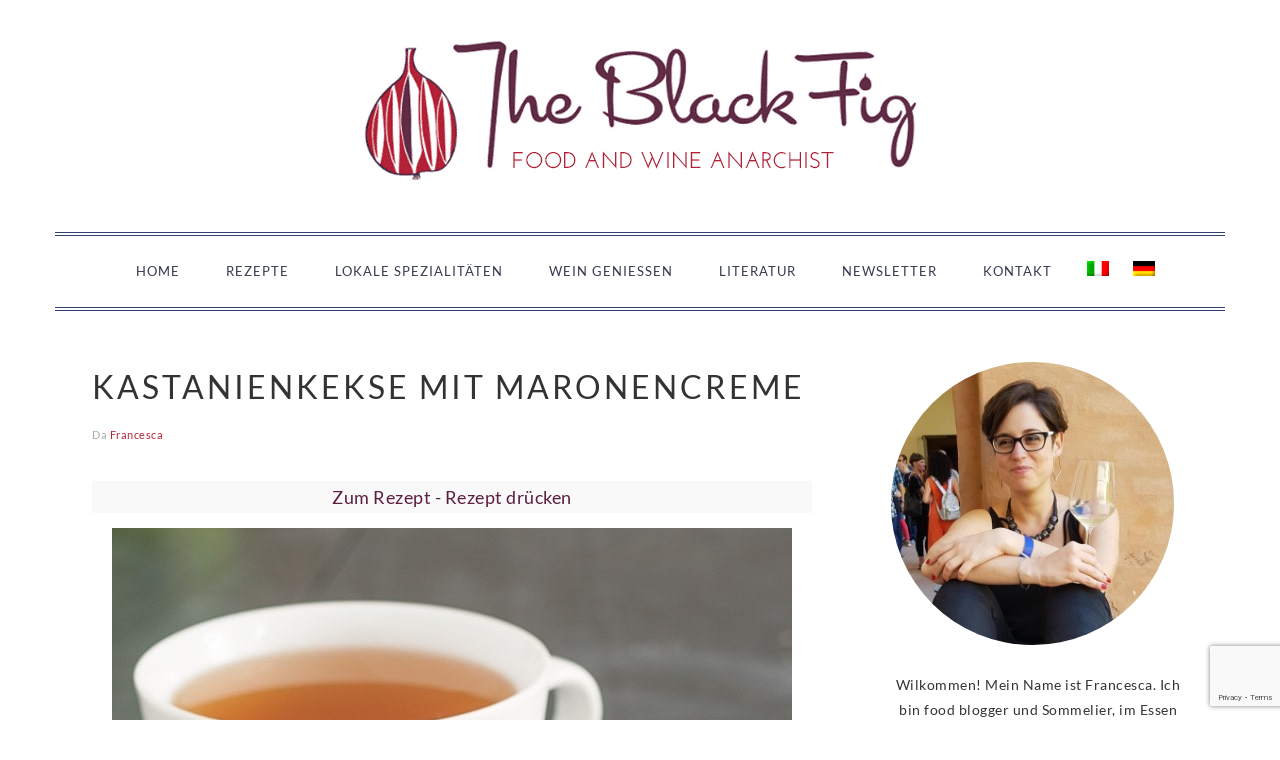

--- FILE ---
content_type: text/html; charset=utf-8
request_url: https://www.google.com/recaptcha/api2/anchor?ar=1&k=6Ldgq6sUAAAAAFy_DELT1-zPEZC-7c27KRYMuir7&co=aHR0cHM6Ly90aGVibGFja2ZpZy5jb206NDQz&hl=en&v=N67nZn4AqZkNcbeMu4prBgzg&size=invisible&anchor-ms=20000&execute-ms=30000&cb=29ujhq47s92s
body_size: 48752
content:
<!DOCTYPE HTML><html dir="ltr" lang="en"><head><meta http-equiv="Content-Type" content="text/html; charset=UTF-8">
<meta http-equiv="X-UA-Compatible" content="IE=edge">
<title>reCAPTCHA</title>
<style type="text/css">
/* cyrillic-ext */
@font-face {
  font-family: 'Roboto';
  font-style: normal;
  font-weight: 400;
  font-stretch: 100%;
  src: url(//fonts.gstatic.com/s/roboto/v48/KFO7CnqEu92Fr1ME7kSn66aGLdTylUAMa3GUBHMdazTgWw.woff2) format('woff2');
  unicode-range: U+0460-052F, U+1C80-1C8A, U+20B4, U+2DE0-2DFF, U+A640-A69F, U+FE2E-FE2F;
}
/* cyrillic */
@font-face {
  font-family: 'Roboto';
  font-style: normal;
  font-weight: 400;
  font-stretch: 100%;
  src: url(//fonts.gstatic.com/s/roboto/v48/KFO7CnqEu92Fr1ME7kSn66aGLdTylUAMa3iUBHMdazTgWw.woff2) format('woff2');
  unicode-range: U+0301, U+0400-045F, U+0490-0491, U+04B0-04B1, U+2116;
}
/* greek-ext */
@font-face {
  font-family: 'Roboto';
  font-style: normal;
  font-weight: 400;
  font-stretch: 100%;
  src: url(//fonts.gstatic.com/s/roboto/v48/KFO7CnqEu92Fr1ME7kSn66aGLdTylUAMa3CUBHMdazTgWw.woff2) format('woff2');
  unicode-range: U+1F00-1FFF;
}
/* greek */
@font-face {
  font-family: 'Roboto';
  font-style: normal;
  font-weight: 400;
  font-stretch: 100%;
  src: url(//fonts.gstatic.com/s/roboto/v48/KFO7CnqEu92Fr1ME7kSn66aGLdTylUAMa3-UBHMdazTgWw.woff2) format('woff2');
  unicode-range: U+0370-0377, U+037A-037F, U+0384-038A, U+038C, U+038E-03A1, U+03A3-03FF;
}
/* math */
@font-face {
  font-family: 'Roboto';
  font-style: normal;
  font-weight: 400;
  font-stretch: 100%;
  src: url(//fonts.gstatic.com/s/roboto/v48/KFO7CnqEu92Fr1ME7kSn66aGLdTylUAMawCUBHMdazTgWw.woff2) format('woff2');
  unicode-range: U+0302-0303, U+0305, U+0307-0308, U+0310, U+0312, U+0315, U+031A, U+0326-0327, U+032C, U+032F-0330, U+0332-0333, U+0338, U+033A, U+0346, U+034D, U+0391-03A1, U+03A3-03A9, U+03B1-03C9, U+03D1, U+03D5-03D6, U+03F0-03F1, U+03F4-03F5, U+2016-2017, U+2034-2038, U+203C, U+2040, U+2043, U+2047, U+2050, U+2057, U+205F, U+2070-2071, U+2074-208E, U+2090-209C, U+20D0-20DC, U+20E1, U+20E5-20EF, U+2100-2112, U+2114-2115, U+2117-2121, U+2123-214F, U+2190, U+2192, U+2194-21AE, U+21B0-21E5, U+21F1-21F2, U+21F4-2211, U+2213-2214, U+2216-22FF, U+2308-230B, U+2310, U+2319, U+231C-2321, U+2336-237A, U+237C, U+2395, U+239B-23B7, U+23D0, U+23DC-23E1, U+2474-2475, U+25AF, U+25B3, U+25B7, U+25BD, U+25C1, U+25CA, U+25CC, U+25FB, U+266D-266F, U+27C0-27FF, U+2900-2AFF, U+2B0E-2B11, U+2B30-2B4C, U+2BFE, U+3030, U+FF5B, U+FF5D, U+1D400-1D7FF, U+1EE00-1EEFF;
}
/* symbols */
@font-face {
  font-family: 'Roboto';
  font-style: normal;
  font-weight: 400;
  font-stretch: 100%;
  src: url(//fonts.gstatic.com/s/roboto/v48/KFO7CnqEu92Fr1ME7kSn66aGLdTylUAMaxKUBHMdazTgWw.woff2) format('woff2');
  unicode-range: U+0001-000C, U+000E-001F, U+007F-009F, U+20DD-20E0, U+20E2-20E4, U+2150-218F, U+2190, U+2192, U+2194-2199, U+21AF, U+21E6-21F0, U+21F3, U+2218-2219, U+2299, U+22C4-22C6, U+2300-243F, U+2440-244A, U+2460-24FF, U+25A0-27BF, U+2800-28FF, U+2921-2922, U+2981, U+29BF, U+29EB, U+2B00-2BFF, U+4DC0-4DFF, U+FFF9-FFFB, U+10140-1018E, U+10190-1019C, U+101A0, U+101D0-101FD, U+102E0-102FB, U+10E60-10E7E, U+1D2C0-1D2D3, U+1D2E0-1D37F, U+1F000-1F0FF, U+1F100-1F1AD, U+1F1E6-1F1FF, U+1F30D-1F30F, U+1F315, U+1F31C, U+1F31E, U+1F320-1F32C, U+1F336, U+1F378, U+1F37D, U+1F382, U+1F393-1F39F, U+1F3A7-1F3A8, U+1F3AC-1F3AF, U+1F3C2, U+1F3C4-1F3C6, U+1F3CA-1F3CE, U+1F3D4-1F3E0, U+1F3ED, U+1F3F1-1F3F3, U+1F3F5-1F3F7, U+1F408, U+1F415, U+1F41F, U+1F426, U+1F43F, U+1F441-1F442, U+1F444, U+1F446-1F449, U+1F44C-1F44E, U+1F453, U+1F46A, U+1F47D, U+1F4A3, U+1F4B0, U+1F4B3, U+1F4B9, U+1F4BB, U+1F4BF, U+1F4C8-1F4CB, U+1F4D6, U+1F4DA, U+1F4DF, U+1F4E3-1F4E6, U+1F4EA-1F4ED, U+1F4F7, U+1F4F9-1F4FB, U+1F4FD-1F4FE, U+1F503, U+1F507-1F50B, U+1F50D, U+1F512-1F513, U+1F53E-1F54A, U+1F54F-1F5FA, U+1F610, U+1F650-1F67F, U+1F687, U+1F68D, U+1F691, U+1F694, U+1F698, U+1F6AD, U+1F6B2, U+1F6B9-1F6BA, U+1F6BC, U+1F6C6-1F6CF, U+1F6D3-1F6D7, U+1F6E0-1F6EA, U+1F6F0-1F6F3, U+1F6F7-1F6FC, U+1F700-1F7FF, U+1F800-1F80B, U+1F810-1F847, U+1F850-1F859, U+1F860-1F887, U+1F890-1F8AD, U+1F8B0-1F8BB, U+1F8C0-1F8C1, U+1F900-1F90B, U+1F93B, U+1F946, U+1F984, U+1F996, U+1F9E9, U+1FA00-1FA6F, U+1FA70-1FA7C, U+1FA80-1FA89, U+1FA8F-1FAC6, U+1FACE-1FADC, U+1FADF-1FAE9, U+1FAF0-1FAF8, U+1FB00-1FBFF;
}
/* vietnamese */
@font-face {
  font-family: 'Roboto';
  font-style: normal;
  font-weight: 400;
  font-stretch: 100%;
  src: url(//fonts.gstatic.com/s/roboto/v48/KFO7CnqEu92Fr1ME7kSn66aGLdTylUAMa3OUBHMdazTgWw.woff2) format('woff2');
  unicode-range: U+0102-0103, U+0110-0111, U+0128-0129, U+0168-0169, U+01A0-01A1, U+01AF-01B0, U+0300-0301, U+0303-0304, U+0308-0309, U+0323, U+0329, U+1EA0-1EF9, U+20AB;
}
/* latin-ext */
@font-face {
  font-family: 'Roboto';
  font-style: normal;
  font-weight: 400;
  font-stretch: 100%;
  src: url(//fonts.gstatic.com/s/roboto/v48/KFO7CnqEu92Fr1ME7kSn66aGLdTylUAMa3KUBHMdazTgWw.woff2) format('woff2');
  unicode-range: U+0100-02BA, U+02BD-02C5, U+02C7-02CC, U+02CE-02D7, U+02DD-02FF, U+0304, U+0308, U+0329, U+1D00-1DBF, U+1E00-1E9F, U+1EF2-1EFF, U+2020, U+20A0-20AB, U+20AD-20C0, U+2113, U+2C60-2C7F, U+A720-A7FF;
}
/* latin */
@font-face {
  font-family: 'Roboto';
  font-style: normal;
  font-weight: 400;
  font-stretch: 100%;
  src: url(//fonts.gstatic.com/s/roboto/v48/KFO7CnqEu92Fr1ME7kSn66aGLdTylUAMa3yUBHMdazQ.woff2) format('woff2');
  unicode-range: U+0000-00FF, U+0131, U+0152-0153, U+02BB-02BC, U+02C6, U+02DA, U+02DC, U+0304, U+0308, U+0329, U+2000-206F, U+20AC, U+2122, U+2191, U+2193, U+2212, U+2215, U+FEFF, U+FFFD;
}
/* cyrillic-ext */
@font-face {
  font-family: 'Roboto';
  font-style: normal;
  font-weight: 500;
  font-stretch: 100%;
  src: url(//fonts.gstatic.com/s/roboto/v48/KFO7CnqEu92Fr1ME7kSn66aGLdTylUAMa3GUBHMdazTgWw.woff2) format('woff2');
  unicode-range: U+0460-052F, U+1C80-1C8A, U+20B4, U+2DE0-2DFF, U+A640-A69F, U+FE2E-FE2F;
}
/* cyrillic */
@font-face {
  font-family: 'Roboto';
  font-style: normal;
  font-weight: 500;
  font-stretch: 100%;
  src: url(//fonts.gstatic.com/s/roboto/v48/KFO7CnqEu92Fr1ME7kSn66aGLdTylUAMa3iUBHMdazTgWw.woff2) format('woff2');
  unicode-range: U+0301, U+0400-045F, U+0490-0491, U+04B0-04B1, U+2116;
}
/* greek-ext */
@font-face {
  font-family: 'Roboto';
  font-style: normal;
  font-weight: 500;
  font-stretch: 100%;
  src: url(//fonts.gstatic.com/s/roboto/v48/KFO7CnqEu92Fr1ME7kSn66aGLdTylUAMa3CUBHMdazTgWw.woff2) format('woff2');
  unicode-range: U+1F00-1FFF;
}
/* greek */
@font-face {
  font-family: 'Roboto';
  font-style: normal;
  font-weight: 500;
  font-stretch: 100%;
  src: url(//fonts.gstatic.com/s/roboto/v48/KFO7CnqEu92Fr1ME7kSn66aGLdTylUAMa3-UBHMdazTgWw.woff2) format('woff2');
  unicode-range: U+0370-0377, U+037A-037F, U+0384-038A, U+038C, U+038E-03A1, U+03A3-03FF;
}
/* math */
@font-face {
  font-family: 'Roboto';
  font-style: normal;
  font-weight: 500;
  font-stretch: 100%;
  src: url(//fonts.gstatic.com/s/roboto/v48/KFO7CnqEu92Fr1ME7kSn66aGLdTylUAMawCUBHMdazTgWw.woff2) format('woff2');
  unicode-range: U+0302-0303, U+0305, U+0307-0308, U+0310, U+0312, U+0315, U+031A, U+0326-0327, U+032C, U+032F-0330, U+0332-0333, U+0338, U+033A, U+0346, U+034D, U+0391-03A1, U+03A3-03A9, U+03B1-03C9, U+03D1, U+03D5-03D6, U+03F0-03F1, U+03F4-03F5, U+2016-2017, U+2034-2038, U+203C, U+2040, U+2043, U+2047, U+2050, U+2057, U+205F, U+2070-2071, U+2074-208E, U+2090-209C, U+20D0-20DC, U+20E1, U+20E5-20EF, U+2100-2112, U+2114-2115, U+2117-2121, U+2123-214F, U+2190, U+2192, U+2194-21AE, U+21B0-21E5, U+21F1-21F2, U+21F4-2211, U+2213-2214, U+2216-22FF, U+2308-230B, U+2310, U+2319, U+231C-2321, U+2336-237A, U+237C, U+2395, U+239B-23B7, U+23D0, U+23DC-23E1, U+2474-2475, U+25AF, U+25B3, U+25B7, U+25BD, U+25C1, U+25CA, U+25CC, U+25FB, U+266D-266F, U+27C0-27FF, U+2900-2AFF, U+2B0E-2B11, U+2B30-2B4C, U+2BFE, U+3030, U+FF5B, U+FF5D, U+1D400-1D7FF, U+1EE00-1EEFF;
}
/* symbols */
@font-face {
  font-family: 'Roboto';
  font-style: normal;
  font-weight: 500;
  font-stretch: 100%;
  src: url(//fonts.gstatic.com/s/roboto/v48/KFO7CnqEu92Fr1ME7kSn66aGLdTylUAMaxKUBHMdazTgWw.woff2) format('woff2');
  unicode-range: U+0001-000C, U+000E-001F, U+007F-009F, U+20DD-20E0, U+20E2-20E4, U+2150-218F, U+2190, U+2192, U+2194-2199, U+21AF, U+21E6-21F0, U+21F3, U+2218-2219, U+2299, U+22C4-22C6, U+2300-243F, U+2440-244A, U+2460-24FF, U+25A0-27BF, U+2800-28FF, U+2921-2922, U+2981, U+29BF, U+29EB, U+2B00-2BFF, U+4DC0-4DFF, U+FFF9-FFFB, U+10140-1018E, U+10190-1019C, U+101A0, U+101D0-101FD, U+102E0-102FB, U+10E60-10E7E, U+1D2C0-1D2D3, U+1D2E0-1D37F, U+1F000-1F0FF, U+1F100-1F1AD, U+1F1E6-1F1FF, U+1F30D-1F30F, U+1F315, U+1F31C, U+1F31E, U+1F320-1F32C, U+1F336, U+1F378, U+1F37D, U+1F382, U+1F393-1F39F, U+1F3A7-1F3A8, U+1F3AC-1F3AF, U+1F3C2, U+1F3C4-1F3C6, U+1F3CA-1F3CE, U+1F3D4-1F3E0, U+1F3ED, U+1F3F1-1F3F3, U+1F3F5-1F3F7, U+1F408, U+1F415, U+1F41F, U+1F426, U+1F43F, U+1F441-1F442, U+1F444, U+1F446-1F449, U+1F44C-1F44E, U+1F453, U+1F46A, U+1F47D, U+1F4A3, U+1F4B0, U+1F4B3, U+1F4B9, U+1F4BB, U+1F4BF, U+1F4C8-1F4CB, U+1F4D6, U+1F4DA, U+1F4DF, U+1F4E3-1F4E6, U+1F4EA-1F4ED, U+1F4F7, U+1F4F9-1F4FB, U+1F4FD-1F4FE, U+1F503, U+1F507-1F50B, U+1F50D, U+1F512-1F513, U+1F53E-1F54A, U+1F54F-1F5FA, U+1F610, U+1F650-1F67F, U+1F687, U+1F68D, U+1F691, U+1F694, U+1F698, U+1F6AD, U+1F6B2, U+1F6B9-1F6BA, U+1F6BC, U+1F6C6-1F6CF, U+1F6D3-1F6D7, U+1F6E0-1F6EA, U+1F6F0-1F6F3, U+1F6F7-1F6FC, U+1F700-1F7FF, U+1F800-1F80B, U+1F810-1F847, U+1F850-1F859, U+1F860-1F887, U+1F890-1F8AD, U+1F8B0-1F8BB, U+1F8C0-1F8C1, U+1F900-1F90B, U+1F93B, U+1F946, U+1F984, U+1F996, U+1F9E9, U+1FA00-1FA6F, U+1FA70-1FA7C, U+1FA80-1FA89, U+1FA8F-1FAC6, U+1FACE-1FADC, U+1FADF-1FAE9, U+1FAF0-1FAF8, U+1FB00-1FBFF;
}
/* vietnamese */
@font-face {
  font-family: 'Roboto';
  font-style: normal;
  font-weight: 500;
  font-stretch: 100%;
  src: url(//fonts.gstatic.com/s/roboto/v48/KFO7CnqEu92Fr1ME7kSn66aGLdTylUAMa3OUBHMdazTgWw.woff2) format('woff2');
  unicode-range: U+0102-0103, U+0110-0111, U+0128-0129, U+0168-0169, U+01A0-01A1, U+01AF-01B0, U+0300-0301, U+0303-0304, U+0308-0309, U+0323, U+0329, U+1EA0-1EF9, U+20AB;
}
/* latin-ext */
@font-face {
  font-family: 'Roboto';
  font-style: normal;
  font-weight: 500;
  font-stretch: 100%;
  src: url(//fonts.gstatic.com/s/roboto/v48/KFO7CnqEu92Fr1ME7kSn66aGLdTylUAMa3KUBHMdazTgWw.woff2) format('woff2');
  unicode-range: U+0100-02BA, U+02BD-02C5, U+02C7-02CC, U+02CE-02D7, U+02DD-02FF, U+0304, U+0308, U+0329, U+1D00-1DBF, U+1E00-1E9F, U+1EF2-1EFF, U+2020, U+20A0-20AB, U+20AD-20C0, U+2113, U+2C60-2C7F, U+A720-A7FF;
}
/* latin */
@font-face {
  font-family: 'Roboto';
  font-style: normal;
  font-weight: 500;
  font-stretch: 100%;
  src: url(//fonts.gstatic.com/s/roboto/v48/KFO7CnqEu92Fr1ME7kSn66aGLdTylUAMa3yUBHMdazQ.woff2) format('woff2');
  unicode-range: U+0000-00FF, U+0131, U+0152-0153, U+02BB-02BC, U+02C6, U+02DA, U+02DC, U+0304, U+0308, U+0329, U+2000-206F, U+20AC, U+2122, U+2191, U+2193, U+2212, U+2215, U+FEFF, U+FFFD;
}
/* cyrillic-ext */
@font-face {
  font-family: 'Roboto';
  font-style: normal;
  font-weight: 900;
  font-stretch: 100%;
  src: url(//fonts.gstatic.com/s/roboto/v48/KFO7CnqEu92Fr1ME7kSn66aGLdTylUAMa3GUBHMdazTgWw.woff2) format('woff2');
  unicode-range: U+0460-052F, U+1C80-1C8A, U+20B4, U+2DE0-2DFF, U+A640-A69F, U+FE2E-FE2F;
}
/* cyrillic */
@font-face {
  font-family: 'Roboto';
  font-style: normal;
  font-weight: 900;
  font-stretch: 100%;
  src: url(//fonts.gstatic.com/s/roboto/v48/KFO7CnqEu92Fr1ME7kSn66aGLdTylUAMa3iUBHMdazTgWw.woff2) format('woff2');
  unicode-range: U+0301, U+0400-045F, U+0490-0491, U+04B0-04B1, U+2116;
}
/* greek-ext */
@font-face {
  font-family: 'Roboto';
  font-style: normal;
  font-weight: 900;
  font-stretch: 100%;
  src: url(//fonts.gstatic.com/s/roboto/v48/KFO7CnqEu92Fr1ME7kSn66aGLdTylUAMa3CUBHMdazTgWw.woff2) format('woff2');
  unicode-range: U+1F00-1FFF;
}
/* greek */
@font-face {
  font-family: 'Roboto';
  font-style: normal;
  font-weight: 900;
  font-stretch: 100%;
  src: url(//fonts.gstatic.com/s/roboto/v48/KFO7CnqEu92Fr1ME7kSn66aGLdTylUAMa3-UBHMdazTgWw.woff2) format('woff2');
  unicode-range: U+0370-0377, U+037A-037F, U+0384-038A, U+038C, U+038E-03A1, U+03A3-03FF;
}
/* math */
@font-face {
  font-family: 'Roboto';
  font-style: normal;
  font-weight: 900;
  font-stretch: 100%;
  src: url(//fonts.gstatic.com/s/roboto/v48/KFO7CnqEu92Fr1ME7kSn66aGLdTylUAMawCUBHMdazTgWw.woff2) format('woff2');
  unicode-range: U+0302-0303, U+0305, U+0307-0308, U+0310, U+0312, U+0315, U+031A, U+0326-0327, U+032C, U+032F-0330, U+0332-0333, U+0338, U+033A, U+0346, U+034D, U+0391-03A1, U+03A3-03A9, U+03B1-03C9, U+03D1, U+03D5-03D6, U+03F0-03F1, U+03F4-03F5, U+2016-2017, U+2034-2038, U+203C, U+2040, U+2043, U+2047, U+2050, U+2057, U+205F, U+2070-2071, U+2074-208E, U+2090-209C, U+20D0-20DC, U+20E1, U+20E5-20EF, U+2100-2112, U+2114-2115, U+2117-2121, U+2123-214F, U+2190, U+2192, U+2194-21AE, U+21B0-21E5, U+21F1-21F2, U+21F4-2211, U+2213-2214, U+2216-22FF, U+2308-230B, U+2310, U+2319, U+231C-2321, U+2336-237A, U+237C, U+2395, U+239B-23B7, U+23D0, U+23DC-23E1, U+2474-2475, U+25AF, U+25B3, U+25B7, U+25BD, U+25C1, U+25CA, U+25CC, U+25FB, U+266D-266F, U+27C0-27FF, U+2900-2AFF, U+2B0E-2B11, U+2B30-2B4C, U+2BFE, U+3030, U+FF5B, U+FF5D, U+1D400-1D7FF, U+1EE00-1EEFF;
}
/* symbols */
@font-face {
  font-family: 'Roboto';
  font-style: normal;
  font-weight: 900;
  font-stretch: 100%;
  src: url(//fonts.gstatic.com/s/roboto/v48/KFO7CnqEu92Fr1ME7kSn66aGLdTylUAMaxKUBHMdazTgWw.woff2) format('woff2');
  unicode-range: U+0001-000C, U+000E-001F, U+007F-009F, U+20DD-20E0, U+20E2-20E4, U+2150-218F, U+2190, U+2192, U+2194-2199, U+21AF, U+21E6-21F0, U+21F3, U+2218-2219, U+2299, U+22C4-22C6, U+2300-243F, U+2440-244A, U+2460-24FF, U+25A0-27BF, U+2800-28FF, U+2921-2922, U+2981, U+29BF, U+29EB, U+2B00-2BFF, U+4DC0-4DFF, U+FFF9-FFFB, U+10140-1018E, U+10190-1019C, U+101A0, U+101D0-101FD, U+102E0-102FB, U+10E60-10E7E, U+1D2C0-1D2D3, U+1D2E0-1D37F, U+1F000-1F0FF, U+1F100-1F1AD, U+1F1E6-1F1FF, U+1F30D-1F30F, U+1F315, U+1F31C, U+1F31E, U+1F320-1F32C, U+1F336, U+1F378, U+1F37D, U+1F382, U+1F393-1F39F, U+1F3A7-1F3A8, U+1F3AC-1F3AF, U+1F3C2, U+1F3C4-1F3C6, U+1F3CA-1F3CE, U+1F3D4-1F3E0, U+1F3ED, U+1F3F1-1F3F3, U+1F3F5-1F3F7, U+1F408, U+1F415, U+1F41F, U+1F426, U+1F43F, U+1F441-1F442, U+1F444, U+1F446-1F449, U+1F44C-1F44E, U+1F453, U+1F46A, U+1F47D, U+1F4A3, U+1F4B0, U+1F4B3, U+1F4B9, U+1F4BB, U+1F4BF, U+1F4C8-1F4CB, U+1F4D6, U+1F4DA, U+1F4DF, U+1F4E3-1F4E6, U+1F4EA-1F4ED, U+1F4F7, U+1F4F9-1F4FB, U+1F4FD-1F4FE, U+1F503, U+1F507-1F50B, U+1F50D, U+1F512-1F513, U+1F53E-1F54A, U+1F54F-1F5FA, U+1F610, U+1F650-1F67F, U+1F687, U+1F68D, U+1F691, U+1F694, U+1F698, U+1F6AD, U+1F6B2, U+1F6B9-1F6BA, U+1F6BC, U+1F6C6-1F6CF, U+1F6D3-1F6D7, U+1F6E0-1F6EA, U+1F6F0-1F6F3, U+1F6F7-1F6FC, U+1F700-1F7FF, U+1F800-1F80B, U+1F810-1F847, U+1F850-1F859, U+1F860-1F887, U+1F890-1F8AD, U+1F8B0-1F8BB, U+1F8C0-1F8C1, U+1F900-1F90B, U+1F93B, U+1F946, U+1F984, U+1F996, U+1F9E9, U+1FA00-1FA6F, U+1FA70-1FA7C, U+1FA80-1FA89, U+1FA8F-1FAC6, U+1FACE-1FADC, U+1FADF-1FAE9, U+1FAF0-1FAF8, U+1FB00-1FBFF;
}
/* vietnamese */
@font-face {
  font-family: 'Roboto';
  font-style: normal;
  font-weight: 900;
  font-stretch: 100%;
  src: url(//fonts.gstatic.com/s/roboto/v48/KFO7CnqEu92Fr1ME7kSn66aGLdTylUAMa3OUBHMdazTgWw.woff2) format('woff2');
  unicode-range: U+0102-0103, U+0110-0111, U+0128-0129, U+0168-0169, U+01A0-01A1, U+01AF-01B0, U+0300-0301, U+0303-0304, U+0308-0309, U+0323, U+0329, U+1EA0-1EF9, U+20AB;
}
/* latin-ext */
@font-face {
  font-family: 'Roboto';
  font-style: normal;
  font-weight: 900;
  font-stretch: 100%;
  src: url(//fonts.gstatic.com/s/roboto/v48/KFO7CnqEu92Fr1ME7kSn66aGLdTylUAMa3KUBHMdazTgWw.woff2) format('woff2');
  unicode-range: U+0100-02BA, U+02BD-02C5, U+02C7-02CC, U+02CE-02D7, U+02DD-02FF, U+0304, U+0308, U+0329, U+1D00-1DBF, U+1E00-1E9F, U+1EF2-1EFF, U+2020, U+20A0-20AB, U+20AD-20C0, U+2113, U+2C60-2C7F, U+A720-A7FF;
}
/* latin */
@font-face {
  font-family: 'Roboto';
  font-style: normal;
  font-weight: 900;
  font-stretch: 100%;
  src: url(//fonts.gstatic.com/s/roboto/v48/KFO7CnqEu92Fr1ME7kSn66aGLdTylUAMa3yUBHMdazQ.woff2) format('woff2');
  unicode-range: U+0000-00FF, U+0131, U+0152-0153, U+02BB-02BC, U+02C6, U+02DA, U+02DC, U+0304, U+0308, U+0329, U+2000-206F, U+20AC, U+2122, U+2191, U+2193, U+2212, U+2215, U+FEFF, U+FFFD;
}

</style>
<link rel="stylesheet" type="text/css" href="https://www.gstatic.com/recaptcha/releases/N67nZn4AqZkNcbeMu4prBgzg/styles__ltr.css">
<script nonce="Tn4L7_9ZAkwge0V_K0HVWA" type="text/javascript">window['__recaptcha_api'] = 'https://www.google.com/recaptcha/api2/';</script>
<script type="text/javascript" src="https://www.gstatic.com/recaptcha/releases/N67nZn4AqZkNcbeMu4prBgzg/recaptcha__en.js" nonce="Tn4L7_9ZAkwge0V_K0HVWA">
      
    </script></head>
<body><div id="rc-anchor-alert" class="rc-anchor-alert"></div>
<input type="hidden" id="recaptcha-token" value="[base64]">
<script type="text/javascript" nonce="Tn4L7_9ZAkwge0V_K0HVWA">
      recaptcha.anchor.Main.init("[\x22ainput\x22,[\x22bgdata\x22,\x22\x22,\[base64]/[base64]/[base64]/ZyhXLGgpOnEoW04sMjEsbF0sVywwKSxoKSxmYWxzZSxmYWxzZSl9Y2F0Y2goayl7RygzNTgsVyk/[base64]/[base64]/[base64]/[base64]/[base64]/[base64]/[base64]/bmV3IEJbT10oRFswXSk6dz09Mj9uZXcgQltPXShEWzBdLERbMV0pOnc9PTM/bmV3IEJbT10oRFswXSxEWzFdLERbMl0pOnc9PTQ/[base64]/[base64]/[base64]/[base64]/[base64]\\u003d\x22,\[base64]\x22,\x22R8KHw4hnXjAkwrIKY2s7VMOybmYYwpLDtSBBwohzR8K3MTMgLMO3w6XDgsOwwoLDnsOdT8OGwo4IesKLw4/DtsOWwr7DgUkwYwTDoGEhwoHCnVvDky4nwqUuLsOvwoLDgMOew4fCgMOCFXLDuiIhw6rDlcOxNcOlw4oDw6rDj3/Dkz/[base64]/w6dse8KIw7DDu8OIBj/DosORwr3ChMOpAV3CrsKFwqrCkFDDgl7Do8OjSSYPWMKZw658w4rDonrDtcOeA8KRewDDtnjDqsK2M8OKOlcBw4Y3bsOFwpwRFcO1Nzw/wovCnsOlwqRTwpA6dW7Dm0M8wqrDjMKxwrDDtsKhwq9DEADCjsKcJ1Ubwo3DgMKQFy8YHsOWwo/CjjPDp8ObVE0WwqnCssKtO8O0Q0HCqMODw6/DpMKVw7XDq11tw6d2UT5Nw4tzaFc6LG3DlcOlL3PCsEfCuUnDkMOLNXPChcKuECbChH/Cv39GLMOywq/Cq2DDikAhEWDDlHnDu8K+wpcnCm0YcsOBb8KzwpHCtsOCNxLDiiLDs8OyOcOgwrrDjMKXdlDDiXDDvCtswqzCocOYBMO+QjR4c0fCv8K+NMO4EcKHA3rClcKJJsK5fy/DuR/Dg8O/EMKEwoJrwoPCtcODw7TDojcEIXnDkVMpwr3CjsKwccK3woHDhwjCtcKKwqTDk8KpAX7CkcOGHFcjw5kILGLCs8O6w4nDtcObE3dhw6wFw63DnVFbw4MuenjCmzxpw4vDoE/DkhPDj8K2TgLDicOBwqjDo8K1w7ImehQXw6E+F8OuY8OqF17CtMKHwpPCtsOqGsOgwqUpO8OUwp3Cq8K4w55wBcKBT8KHXSfCpcOXwrEFwolDwovDuk/CisOMw47CixbDscKOwqvDpMKRB8OFUVp1w5vCnR4FcMKQwp/DrMKtw7TCosKjbcKxw5HDusKsF8Orwo3Dv8KnwrPDjVoJC0Q7w5vCshfCgmQgw5U/Kzh6wqkbZsOnwrIxwoHDhcKMO8KoEEJYa3LCn8OOISdxSsKkwoUgO8Oew6bDrWo1TMK0J8Odw53DlgbDrMONw5R/CcO6w7TDpwJCwqbCqMOmwok0HytvZMOAfTXCkkovwoccw7DCrhfChB3DrMKCw4sRwr3DgHrClsKdw73Csj7Di8KdfcOqw4E6dWzCocKRZyAmwoV3w5HCjMKiw5vDpcO4ZsKGwoFRbxbDmsOwbsKkfcO6UsOlwr/[base64]/Dqw3DpyZyW8K6wo0Nw75BOsOywpk7c8KUwqDDhilUPXLDnBAjf0Enw4/CiUfCqMKLw4vDgHJ9E8KmPQTDlgfDkiLDpz/DjC/[base64]/[base64]/Dpg3DmnMhQsOpwq/CoTnDpg0BwoHDmsOLw5TCr8KCEFLCscKEwoALw7jCj8O9w7HDmmfDoMK1wpzDqDjCq8Kdw4TDkVnDrMKMRArChMKawqvDqlPDoSfDni4Ww4RZPcOBdsOAwonCiDXCnMOBw496e8K6wqLCh8KaZXYVwq/[base64]/w77CmMOhw4jCvQrCrBNzw7bCuMO4w7wiw5XDkMKgZsOAA8Kpw7zCvcO/[base64]/w6pvwqLCqcK2O2nCoUR/w4QdwpvDhUxswoQ8wr5fLxrDtwN3e0BwwonChsKdDMKDbFHDmsO+wrBfw6jDosODB8KpwrpUw5I3G38LwpNfCUnChjXCp3rDh3LDswjDvER9w6LDuxTDnsOkw7jCgAvChsO/MSZwwrZbw5I6wrDDp8OzcQp/wpkqwopiLcKadcKqAMOZcTc2dcKZMWjDncKIBcO3Lz0Cw4zDmsOxw6nCoMKqPl1fw54KHUbDnVjDq8KIFMKsw7/ChmjDvcOmwrZwwqBPw78VwpRnwrPClAZEwpsSQRVSwqPDgcKew5PCusO8wp7DvMKiw7AZSSIAb8KKwrU9Mk5+QzoGBHLDvsOxwrgDAsKrw5kSaMKUBUXCnQfDrsKgwrrDu3sFw4rClTR0EMK5w5bDpV8OX8OjUHLCsMKxw5HDs8K1F8KIe8KFwr/CrQDDpgt+BQvDhsKVJcKNw67CimLDisKBw7Ziw7TCk2LCrFXChMKhLMOrw7E8J8O/w5DDgMKNw4REwpnDvWTClhxsVx8pSGA7bsKWfl/CtX3DsMOkwq3CnMO2w59zw5XCvCZxwq4Ywp7DucKCOlEAR8KlYsOHH8OIwrPDksKdw6PCuUfDoDVXIsOTNcK+VcK+E8Ocw4HDhi0/wrfCijxRwoEsw7QXw67Dm8KawpzDi1PDqGvDosOGcx/[base64]/[base64]/DmGbDmn0Qw7HCn0sQwp/CnA50HBnDmsOcw4V1w5IvGzLClXBpwojCtGQRGmTCncOgw4TDhXVtZ8Kcw4c/w6fCmcKHwq3DgMORe8KGwpcCAsOWVsKEYsOpZG0QwoPCsMKLGsKDcT17LMOvRz/Dq8OMwo4qXCrCkArDlTPDpcO4w63CplrCjwbCp8KVwq4ZwqoCwqAjwovDp8KGwrXDqy1QwqpdbkPDiMKrwo5gdn8AYUhpVmrDtcKKUzcVBANuVMORLMOxD8KeXyrChMOlGw/DpMKPCMOZw67DnR8zIQUcwoABasO5wq7CqhhkAMKCXTXDusOmwoh3w5E9DsO3Dj7DuTXDjAp9w6cDw7rDiMKXwo/CvVQFPHRwR8OqOMOjOsO1w4jDsAtswrvCqsOfczs9SMOiZsO4wp7Cu8OWaRzDjcK2w74hw7gMaCTDtsKgJxnCvE51w4bCiMKAe8KpwozCs08Fw7jDtcK5WcOPFsOiw4MLOnzDgBtudRt1wp7CsHc/HsKewpHCgjjDiMKEwqcWHl7ClGnCqsKkwppoVkoow5M/SEHCrRHCscOGbisCwpLDhCZ+TWUeKh4kc0/DsxU/w45vw79ALcKrw6B2fMKaR8KHwpYhw7YGYU9Ew6nDqlpOw6p5H8Olw7c+wpvDu3PCoT8mW8O2w7RgwpdjfMOgwo3DuybCkArDoMKuw4/[base64]/DhCLCmjJtcsK4w5oKw6gjw4Y+wppbwpQkZGNmEXR1WcKcw7/DjsKLdXvCvkDCt8Klw5lUw7vDlMOxBUHDonZddcKafsKdK2jCr3sVY8OeBi3DqRTCqHkvwrlMInjDrh1mw5kRajvDq2bDicKyVBjDmGzDoSrDrcO1NRYoM203woxywpNkwqFsQzVxw5/ClcKmw7vDnB4Vwoc+wo/DhcKow6szw7jDuMOQYGMawpZRcxdcwqvCglVndsKgwovCoFNUbU/CrlZww5HCl2c7w7XCocOQaCx+QE7DjD/Dj0s8QQp1w7RVwrciNMOlw4DClMKuRlMtwoRQfgfCrcOcwqs+w7pQwrzCq0jCvcKqJxbCgylSdsK/[base64]/DiMOJfsOwJsOwQA0+w6NkwpzDlD/DusOpIsOCw4tow57DiDpnahLDpjXDqB1Nwq7DhWgfADTDoMKoUBNrwpxWUMKPCXTCtDIuKMOZw5pAw7DDq8KbRRHDkcKYwqR2D8OzTVvDpQA+wr1Yw4Z5IXFCwp7DgsOhw54QRnwlOmXCk8OqM8K1H8Olw4Z4aHsnwoZCw73Cunlxw4/DqcKnd8OdE8KybcOaYAPDhmFgRC/Dh8KEwrA3QMOHw7PDucOhX3PCinvDksOEFsKDwrgKwobDssOkwo/DgsKyYMOew7PCjzUZT8OKwo7CnsOXbVLDklIsPMOFOnUww6/Dl8ODZ17CuUQvbMKkwpBdaSMwPhzCjsKjw6d+HcOGN17DrjnDhcKsw5JIwq0vwprDkU/DqE8/wr7CusKuwpdwAsKTD8K1HyrCjcK6PlVIwohuOnIfFkzCmcKVwp0hYFJaTMO3wrfCnw7DpMKmw6Inw4xjwqnDicKUH0kzBcOuAgnChh/Ch8ORwqx6aWbCrsK/dmrDqsKFwrwLw7FzwoUHD0nDq8KQBMOIHcOmT3tZwrXCsVV3MEvCmF1ubMKGKQxowq3DtcKzOUvDu8KENcKrw6rCrsKCFcOewqoiwqnDisK4IcOuw7HCicKcbsKUDXHCuDfCuxQeU8Ogw4zDicODwrBWw5w/csOPw6x4ZxHDsBodF8OBGsOCZB9Dwr40bMOsWMK2wqfCvsKcw51VcifClMOfwpTCmQvDgm/[base64]/w6DDvFXDt8O8w7DCtTkcw6Fww6c9w6MMeDIpI8KTw4sHwqnDjsOswp/DhcKufRrDicKuQDMzXMKRVcO8UMKmw7tDD8OMwrcRE1vDm8K0wrTDnUFBwo3DmgDDqR3DpxgpJShHwqzCs3HCpMKmQMKhwrYvE8KDaMOjw4DDg08/FWwPPcOgwq8/wrM+wpVvw5zChy3Ct8OTwrMcw5zDmhsww6kiLcORG3bDv8Krw7nCnFDDqMKfw7rDpAd3wqM6wqAfwpAowrNDcsKDMlfCrxvDucOsASbCl8KewqnCvMOUSwxRw7PDrxlUZyLDlmHDg0UlwoVJwqnDlMO0HiRBwpg7UcKGBx3DtnZYf8Kwwq/[base64]/[base64]/[base64]/Cn1LDk8O3wrjCg8O1ZiocwoDClsOnFcOtw5bDgDfCp0vCiMOXw7/DtsKSOkLDi3jDigjDssKKJMOzRElHfQo3worCuAlAwr/DscOSfMOKw7LDsUlpw6FWdsKxwrcOI25vASzClnnCm0N1UcOiw7JKcMO1woRyQyfClXUqw6TDucKUBMKPUcOTBcORwpzCocKBw4NXwpJgPsO3UG7CmUxMw5/[base64]/JMKTMj7CtcOMwox+eD/Cql/[base64]/w6PCqcKpScK6E14+w7scIVUdw6HDv0fDiUDCj8K3w6ANKX7DoMK3IsO/wqFSE2bDnMK8JsOQw7jCpMO2AcKiRxISScOPBTYqwpPDucKKNcODwr0EAMKaGU4paFZSw6RiQsK6w7HCiFTDmwPDplNfwq/CuMOpw6rDusOJQ8KdYB4Rwrl+w6MWfMKHw79+OzVMw5xBJ3MdKMOww7/CmsODV8O8wqDDggTChxjClGTCpghWSsKqw5gkw4srw55Zw7JiwoDClRjDoGR/My9HbzbDusOPHMKRZF/DusKIw7ZffloRGMKgwrAjFyc6woMoY8KawqYZBC/Cu1fCscKFw4gUFsKNEMOHw4HCosOdw7tkMsOedcKyPMOcwqUyZMO4IwYuOsK+ExLDqcOsw7p+NsOlJRXDvMKOwp3DpsK7wpVoYGQ8FlIpwr/Cv1sXw5YEaFnDnyDDosKhK8OZwpDDnUBBWmvCq1HDqhzDhMOnFsK7w7rDhTLClTDDo8ObQkQ/[base64]/DlMOie8KgwrrDnMO4S8KbQhjCjGLCtCsZwqDClsOFKHPCisOGQcOCwoMswrLDlS8Pw6lHKHlXw7rDpGTCrMO2EsOcw5bDjsOPwprCshbDhsKDTcO/wrovwq3DicKDw4vDh8KabsKiVmVYZ8KMASDDgC3DucKCE8OewqDDmsO7CAY0wofCiMO2wqEfw5/CiQTDjsO7w6HDm8Omw7nCs8Obw641GSVoeCPDmm8kw4YjwpB9IABZM3DDkcOEwpTCk37CrcOQHw3CnD7CicO6LMKFS1vCp8O/IsK4wqViAFdWCsKfwpwvw4rCphouw7nClsKUH8KswoMAw6slOcO/[base64]/[base64]/DcKRQsKwEcO8w4Fgw5bCisOXLH3Cg31BwogVVcK6w47DgQNmVXLDjBLDh0R2w5XCig03XsOZJ2bCkW/[base64]/DpMOiAAnCnEbDkcKow7oYwq8Sw5YfD2DCtmpVwrojdT7CmsOPMMOMRV/[base64]/w78Bw6I4w5ISfxlCHsK3A8K2wr8sGHvDg3PDssOwS0AVDcKRGHUkw7guw7XDkcOFw4/CjsKIDcKBbMOxfF/DmMKkB8KBw6vCjcOwLsOZwp7DgH/Dl3DDoQDDhWRsK8OvKcORZxPDucKrB0YIw6DChGPCmzgQwqnCpsK8w686wr7CssO4TsKSMsOBAMOgwpETJD7Ci3lqfCDCmsKhRAMwWMKGwpUbw5QLZcO3wodSwrcLwpB1d8OEJcKKw79veyhAw6AwwqzCkcO2PMOlRU3DqcKWw5lawqLDi8K/RsKKw73Dn8Ozw4M7w6DCt8KiR0PDgDEewpPDksOvQUBbbcOYKUXDnsKqwoZGwrbCjsO/wrdLwrzDkEAPw6dQwpBiwrMId2PCj2fCqD3CkmzCosOwUmDCjl93TMKMfwfCoMO/wpdKRkM8XShlYcOSw4DCiMKkKWzDghYqOVY0RWXCkgNXbSk/[base64]/CvUPChcKnJsK0acKwwprCoy8jWQMldsK3w6rCusKLCcKmwoc/wq45Gl90wq7ClgMGw6HCs1tEw5/[base64]/[base64]/[base64]/w7/[base64]/woTCrQZnMsOcw6wWWyDClcK8JzI/wokyGsOFQxd+TcK+wqEvXMOtw6PDtlDCh8KMwqkGw5opCMOww44CclMecz9Fw5YSeBXCg0AgwovDuMKJdz83cMKbWsKmMiIIwprDuG0meTU+QsKDw6jDgU0swoonwqdHGk7DoG7Cn8KhBsK+wqbDlcOhwpnDuMOtay/CtMKmEBHCg8Ocw7RgwrTDqcOgw4F+YsKwwrBkwo93wpvDtGJ6w5xKEMKywrYDHsKcwqLCgcOowoUEwoTDicKURsKkw74LwobCoxdeO8KEw4lrwr7CoGPDkGzDo21Pwr5VfCvCtk7Cr1s1wrzDscKUcQt/w7F3I0nChcO3w73Clh7DnhXDiR/CkMOTwoNhw7BLw73ChCfCv8KHJcK/[base64]/DlkcEcsOTwrTChsObw6nCusO3w4VQw7nDlsKQwrxAw5fCu8ODwoLCvsOJdgojwoLCrMKnw43Dvwc3JwtMw4vDmMOKNlrDhl/[base64]/Dp0IEC8KkwoPDoEVnw5fDmWLDisOjN3PDg8K9Fkl9W3sfAsKVwoPDj1XCn8OEw6vDv2HDp8OkZRfDuTNdw7w7w7BywrHCscKYwp1ONMKRQzHCsm3CvlLCskfDgxkbw5zDj8KWFgc8w44NRMOdwpYKUMOXXDdUE8OrD8OnG8OAwrDDmz/CiFouVMORPxvDucKGwpTCsHtWwrNiCMOhZ8OAw6TDow1yw4vCvC5Yw7XDtcKzwq7DosO2wqnCkw/DuSBZwozCoDHCpsOTMFozworCs8K3ICXClcKlwoRFAR/DuyfCp8KjwqvDiDQpw6nDqRTCrMO+wo06woIiwqzDtTlERcK+w5DCjzsrM8OgNsKfJzzCmcKJTCzDksKVw4s5w5pSeULDmcOpw7Y9FMOEwoo4OMO+V8Oyb8OweBUBwow5wrlXwobDmmbDtAjCkcOPwojDssKJDsKMw7LClg3CisKbQ8KHCxBrOzoGGMKCwp/[base64]/WjMMwoh9B8O5bsKnw51sI8KBHcO+SCcNw5LCgcKLwoDDjmfCpj/DunYPwqpow4VRwqzCpXcnwoXCnDkJK8KjwrpCwrXCo8Kyw7gSwrEyf8KnUFXDpFNuJ8KiAhc4w4bCh8OdZMO0EyQvw5F6bsKWNMK0w4FHw53DscOyfSkYw6kCwoHCjB3CgsO2VMK7Gh/Dh8O8wod2w4cAw6HDmkrCnE5ow7oxNSzDvyAUOcKCwo3ConQ5w43DjcO/[base64]/DoDXCm8OCXW1+wp8UKE/DlMKWBsKmwo1RwohHw63Dv8OAw4pGwoPDuMOGw6XCoU5kQSXCjsKNwrnDjGVuw5RVwr/Cln9cwovCpknDoMKqwrNlwojDusKzwp9TL8KZGcKkwp/Cu8K7w7BYCE4sw4tww53ChBzCkhYrSxogFH7Dr8KSc8Kqw7pdB8OmCMKSXSMXS8KhIUYNwr5owoYuc8KoCMO4wqbChCbCmA0ZR8Kzwr/DtEAgesO8JMOOWEEiw7/Du8OTOFHDmcK8wpMhWjDCmMK6w513DsKSaCXCnHtTwoFsw4HCksOZRsO6w73Cj8KNwoTClmhaw4/[base64]/CmMOSwoQEwqDCqzE+B3TClMOXwrp7Hn8Aw5t6w5MATcKMw5HCqWQJw6dGMRDDh8Knw7xTw77Dm8KaTcK4VihKczp/V8OfwprCiMKpWi9jw7kUw5fDrsOowo0Uw7bDtQF+w4zCtBnCkErCrMO9wqwJwr7Ct8Opwpouw77Du8Kdw5zDmMOya8OVJ3fDslV1wrfCm8KFwpQ8wr7DnMK7w40kGB7CuMOZw7sywoMjwqDCswtQw4cawp/Dl0YtwqlbKQHCrsKLw5gvAHMNw7PCkcO6Cg1hHcKAw7M3wpVffSJ1aMOTwos/M0xCfCoswpN+RcOOw4BXwp0Ow6TCv8KbwpxRF8KEdUbCrcOmw7zCsMKww7pEKsO2XMKMw6HCnB0yX8KEw6/DssKAwpQAw4jDuRcNOsKPWFYBOcOsw640HsOOdsOTKFrCljd0JcK4EAXCg8O2LwrCmsKewr/DuMOaFsOSwq3DtEPCosO4w5DDoBjClWbCvsOZPsKZw6IjbT5Xw448JwMWw7bCosKVw5bDtcKswp/Dj8Kuw75JRsObw6fCksOdw55jV2nDtmkvTH8zw4V2w65ewrPCuUrDojgDLirCnMOed1PDkTbCtMOqTR3Cs8OCwrHChcKWC29LD1RZIcKTw7YsBTDCiGdgwpPDpERww6s1woDDiMOUf8Omw6jDpcOvX27CnMOsL8KowpdcwrbDlcKqHU3DlUM/wpvDkEogFsK/R1cwwpXCicOTw7rDqsKEOmrCuA0tCcONL8KwN8Oew65AWCjDssOXwqfDuMO2woHDiMKWw6chT8KpwoHDhcKpWiXCtsOWI8ORw4smwp/CsMKvw7dKF8OdHsKCwppfwqjDvsO4ZXzCo8Kiw7jDp1APwqI3esKZwpZEXHPDi8K0GUFGw4TCvEdhwrfDs3fCmQ3Djh/CvyQwwovCusKbwo3CmsOmwr5/W8OSO8OIYcKjSHzCtsOpARxLwrLDilw+wqwyCwc4Y24aw5PDlcOPw7zDpsOowrVyw4pIaAUAw5tEfTzDiMOlwo3DsMK4w4HDnj/DoXkYw5fCmMOAJ8OVOizDp3LCmlfCn8KAGAsPYTbCi1/DpsO2woMvdHtww7jDomccSEHDsnnDsRMXC2bChcK+YcKzSBBBwpNoF8K/[base64]/w7A2YlrDtSp2w7vCmXDDnsKpR8KtecKbeQHCocKkXW/Cg3owUsKvfcKgw6Ejw6tqMH5pwoA4w6gNa8K1TMKZw5clJMOZw4PDvMO/[base64]/w4fCjQxNP8KCDsKyw448NX3CnXbDhQzCkBLDvsKYwqlnw4fDrMKhw5FJSQnCvQrDhxgpw74bbXnCulLCvMK3w6BlGVQNw6LCqsKPw6HChsKfHAUuw50twqtcHBl4Q8KISjrDu8O0w5fCm8K/wpvDvcOtwrXCuxXDjsOtGh/CmiEURk5Gwr7Du8OFIsKAHsKpBTzDtcKmw4xSdsKsNDhFacOqEsKxEVjDmjPDusOAw5bDmMOVF8KHwqXDosOkwq3DkkxuwqEww5ZKYGtpf1lMwpnDrCPCu3jDm1HDqXXDgDrDtC/DlsKNw4QNEhDCr3diGcKnw4cYwonDscKHwr04w5YKJMOHGsK1wrtHIcK7wrrCt8KUw6Jpw5olwqwRw4VURcOyw4F5Oz/DsFJ3w7zCtxnCiMO0w5YvLH3Dvz5cwrg+w6E8OMOIaMOpwq4iw71mw7JQwqAWcVTDmnLChi/[base64]/wonDk8OvwrXCl8K0D8K7McKzU18VD8OELcOKU8Kkw5UMw7N2aiFwacKnw5gqQ8Oew6DDvMKMw54CPTPCosOFEsO1wobDm0/DoRk5wro7wrxkwpQ+MsOdQMOjw4kLWm3Dh0fCv1LCscOlTR9OVjYBw5vDjF5oAcKowoRGwpIIwp/ClGPDq8OuM8KobMKnAsOcwqENwoYZdEcEGFxhwoM0wq8Yw5sXdQbDk8KGNcO+wpJ2wpLCkcKdw4vCkmRWwoDCvMK6YsKIwqzCp8KXKX7Ck3jDnMO6wqLDrMK6f8OREwzCqsK+wqbDtljClcK1ETDCucKtXmwUw4g0w4PDp2DDsWjDusKVw5w/WmzDsnfCrsK7JMKGfcOTY8OlOTDDp3RWwox8QsKfAwx1IRFXwrzDgcKDHG7CnMO4w5vDqcKXBnNrBi3DiMOSG8OUWxFZD0Fqw4TCpDRPwrfDvcOeJlUvw5LCr8OwwpFTw4paw7rDgno0w6oPCWlQw7zDvsKWw5XCnmXDlSJkc8K/BcOqwo3Dq8OPw6wmGz9RfRxXZcOoU8KQH8OwEVbCpMKIZcKeBsKDwofDgzDCsywWf2EQw57CrsOJOCjCo8K7MkzCnsKiSyHDuSrDhX3DlTjCocKMw60Lw4jCtAdNXmDDscOCUMOlwpNLd2fCrcKxEH0/[base64]/JcOJHsKDVcO5NMOrOsKVaTZbc1LCg8KFFcKDwrYlOEEeOcOlw7wfFcOrJsOcJsK7wpfDqsOVwps2Q8OsMCPCix7Dkk/CsErCpkhPwqErRGoudcK+wqjDgyLDhzAnwpDCshbDpMO2KMKSw7JQw5zDlMKPwrVOw7nDkMK3wo9Ww6xAw5XDj8O8w4DDgA/DhQ/DmMOIY2vDj8KmNMOgw7LCj1rDs8KVw4dqcsKiw6QQN8OfacKLwq4VIcKgw5fDlsOWcCXCtVrDvFk8wrARVUw+DhvDt2XDp8O1AQJ/w6Q6wqhYw63DjcK7w5E9JsKIwq53wr48wrzCvxfCu3jCkMK0w6fDk0rChcOgwoDDuwXCoMOBccOnPzDCkxfCtXnDqcKRGkIew4jDrsOsw6MfTzNZw5DDhl/DoMOaSyLCp8KFw53CqMKsw6jCiMO+wq4Iw7nCvUTCmSXCuF/DssO8PRTDk8K7PcOwVsKjPXxDw6fCvljDtQwJwprCrMO7wqJxLsKuAzNrHsKYwoEtwqXCusOPGMKVWT98wofDl1rDqRAcNyLClsOgwrh6w7NzwrDChVXClsOkZMOswpYlNMOyHcKrw7zCpTU+O8O/RkHCqlDDqDEuHMORw6vDsmord8KawpEXA8O0eTvCpMKoPcKvacOEGznCo8O7E8K4G38XfWvDnsKZLsKkwo5PIUNEw60ddsKJw6HDj8OoFsKPwoJEbF3DhlvCnxF9FcK7M8Oxw4nDqCnDisKbFsOCKCnCpcOBKX8TNwTCv3LCp8OUw6TDunfDr0Jmwo1/QhY9IHVETsKVwonDlBLCoDvDkcKcw4s7woRtwrYzfcOhScOKw7l9JTQWRHrDplYXQsO3wop7wp/CrMOncsKxwqXCmMKLwqPClsOtLMKlwpVVXsOlwpvCpcO0wq7CqsK6w7NjLcOda8KVw4nClsKKw7VNw4/DhsOfTzwaMSAIw4BRRXYDw5UIwqoSY2jCjMKOw5Fvwo1ZHj3CnsOVUg7ChQchwrLCgMO7Vi/DogFQwq/DvcO4wpjDksKNw48fwohKHnMOL8Ogwq/DhQvDlUNqWjHDhsOIeMO6wprDgMKgwq7CjMKaw5TCiyBewoBSAcKPF8ODw6PCjT0+wqUuEcKxE8OVwozDtcOUwoAAIsKRwr9IOMKoXlQGw6TDt8OywoTDsQ8+aWNqScKjwq/DpThXw7IZTMObwoRuQsKMwqnDsXkUwqYcwq5Nwq0hwpbCsVrCgMKmIwLCq13Dl8O+F0bDvMKNZB7CvMOdd1oqw5PCnVLDhMO9D8K3QBfCisKpw6DDu8KVwpvCp10ab3ACTcKwDlxXwrhlc8OhwppHD3l5w6PCjVsPAGVKw5rDuMOdIMKsw6VOw5VVw6Ufwr/CgXhnFGkIKAYpXXnCvcK2GCoCPw7Dm2/DjEXDucOUPVtJOkp3O8KZwoPDpwZSIkIhw4zCocO4BcO5w6URasOOFWM+ZHvCo8KmDRbCiwhnUsKDw5TCnMK3C8KxB8OQNgzDrMOHwrrDiTHDrFc5bsK/[base64]/DpcKOwqbCoXhJUcKsScOVwo0tw7jCpsOtWh8Dw6XCpcOgwpZwcR/Dl8K/w5sXw4rCmsORfsOEUn5wwp7CpsKWw4Fvwp3CkXnDsD4pUcKFwoQxQWIJOMKvY8OXw43DssK9w6XDgsKdw6Z1wpfChcOXA8ONIsOuQDzCoMOCwo1DwrEPwr8RbRzCoTvCgBJ1GcOgF2rCgsKoOsKaTFjDg8OcOsOFc1rDrMOIehjDmj3Dm8OOMMOvFx/[base64]/wr7CqsOXIcONRsKLw4vCokYVK8K1YxfCm2bDs2fDl1N3w6MtLwnDncOZwoPCvsKrHMK3W8K1ScKtPcKZMGMEw7gtSREXwprCvcKScTPDqcK0VsKxwogowqM1cMO/wo3DiMKFDsOYHgXDssKbBA9NeVLCoE9Ow6gWwqDDiMKwS8KrUcKfwqN+wq0TNXBPLQjDucOQwojDrMK7Hm1EFsO1JScXw5xFHHJ0BsOIRsOqPwzCq2LCrgROwojCkmXDoxPCtVhWw4kNbzM7VcK/VcKkFD1CODJcGMOWwr/DvTPDtsOlw6XDuVLCicKNwrkyMXjCgcKcJMKhdyxXw6ZkwpXCsMKawpfDqMKew4VUdMOkwq1je8OEJUchSmvCtWnCpCPDrsKZwoLCh8K6wqnCpQtGPsOVfhHDicKKw611AUTDrHfDn3nDmcK6wobDlsOzw5gnGk3CsT/CiWlLLsKbwoDDhivCjmbCkH9JAsOzwqgMdSMSNcKXw4QKw6rCtsKTw75wwovCkT8Ww7DDuTLDo8KhwqoIXk/CunLDnFzCugjDj8KhwodpwpTCpVBZPsKXQx7DkD5TBgbCmHbDm8Kww6nCvsKTwq/[base64]/[base64]/Dh8OHw7V7TxbDncK/w6fDpMOawpPCoMOSw6JMRcKePSMLwpfCkcOJcQrCsQJOa8KoP2zDucKTwqg0PMKNwphNw4PDt8OmERMTw4bChsKnIRgww5TDiB/DiU3DrsKBEcOQOA81w7fDuWTDjGjDry5Kw6lSOsO6worDg1VuwrR4woAHasOuw54NMibCpBHDhMK9wp50B8K/w6sew4pIwrxtw5x0wqQKw6rDjsK1E3zDiHppw6prw6LDuXfCjmInw7oZwqZdw4FzwpjDpRZ+TsKIQ8Krwr/CtMOqw6prw73DmMOrwpHDkGUnw6s8w5vCsH3DpUnCkWvCpHvCnMOnwq3DnsOMTl1Jwrc8wpzDqU3CgMKEwrLDjV90EEXDvsOMGGoTH8KMelspwofDoR3CqMKGFCrCqsOhL8OfwozCmsO+w7rDnMKwwq/CunNDwqY4GMKrw48rwrx7wozCj1nDjsOZaSfCqcOVc1XDgcOJL0p+EcOPF8Kuwo3DvsOsw7bDmFkdL1fDpMKUwr1iwp7CgkrCocKrw4jDucOywqVsw7jDvMKPYi3DjQ5BDTjDvxpVw49sHVLDpGvCksKdfRnDmMK2wpM/BThDGcO0KcKKw5/DtcKawqrDvGkyRgjCrMOPPMKnwqpcfGDCpcK3wrTCuTEKRgrDhMO2QMKfwrLCgDVMwptTwoXCosOJV8Ouw43CpVvCiyMvw6PDgh5nw4/Dg8K/wpfCpsKYYcO/wr3CqkrChUrCoHNUw6PDimjCncKEGzwgXsO6w4LDtiptJzHCisOnDsK0wp3DnCbDkMODL8O8I3tXbcO/dMOibgsfXMOMAMK7wrPCo8K6wqbDjRZcw495w73DgsO4e8KaDsOATsOIEcOPJMOpw6/Dtj7DkW3DuS1rHcKNw6fCu8OSw7/Dv8KiXsOkwofDn2chKTjCvi3DhRFnM8KRw4TDnW7DqHQQEcOtwoNDwphzUAnCqUpzY8OOwpjCo8OCw4dYMcKxB8Khw5RQwpQ+wonDosKDwpJHbHPCvsK6wrcNwoE6F8OsdMOkwo/DnAthT8OzHcKIw67ClsKCUQtBwpDDiwrDmXbCsTNdQksPEBnDh8ONGBYGwrLCrl/DmG3CtsK5wrfDusKpcG/CgTfChzFBem/Do37ClwXCvsOGNBDDp8KEwrjDozpTw7ZAwrzCrhrDhsK/WMONwovCocOgwp/[base64]/w4fDm8Kfw4wAwr11HcKYwpTCuXvDtko8w7vCn8O/JMK3wqUyVVPCiwfCvMK9H8OYCsKSHSTCo2cXEsKPw6PCn8KuwrZ8w7bCpMKWL8ONIFl4CsOkNxJuWFDCr8Kfw4cmwp/[base64]/[base64]/DpS8KaFPDj24nwrIjEMKtckbCvAxGwqQpwrDCkADDp8OFw5BQw5wXw7I7IhzDlcOAwoF/d0ZewpDCjjjCucOCIcOrZcOMwqHCjgtYKAN4VGnCiEDDhDnDq0rDulEzYFIhVMOaDWLDnD7CuTLDlMOIw6nDkMO1d8K+wpg8YcONbcOrw47CjEzCk09JAsKsw6Y/AkgSHk4DY8ONHzLCtMO/w6dlwodkw6FEexzDuz7DksO/[base64]/[base64]/Co8K4UQZEwoI+G8OpAR3DpcKeUB5dw6rDosKGPG94LsOxwr4GNQVeXsKmaHrDulHDnh5yWkrDinslw45Zwr0mDDJXRlnDrsOvwqhFSsK8KCJvCsKtPUAbwrsXwrPDimtVZDbCk1/Dq8KOYcO1wofCkCd2OMOTw59JfMKAXi7Dl0A6BkQwflHCisONw7TDk8Kkwq7CucORdcKqAVIlw4HDgDZHwqltccKZVC7Dn8K+wpLDmMOFw6jDv8OmFMK5OcKtw4jCgSHCj8KYw5V2OVJywqjCncOBWMOTZcKSBsKow6s3TRgyeyx6F1rCrQfDqG/[base64]/CmmXCn8Osw73DmwXChcKqNMKfw7grw67DlcOWw7FVOMO5BMORw5fCszd1AhnDgRPDunDDnsKzWcO/KTEWw7twZH7ClMKZdcK0w6s3w7YEw5xHwozCjsKjw43DjiMnanfDkcOXw57DpcO/wqvDrWpAwpZIw7nDl17CgcO5XcOiwprDncKufsOxT1crEMO7wrTDoQPDlMOhFsKTw7FTwpQXw7zDiMODw6XDklXCv8K4PsKywrbCpcORWMKcw6h1w60Xw7BJCcKqwphhwoM4cHTClEHDo8OuVMOTw4TCsVHCshRsbHrDp8K4w4/DoMOLw6zCpsORwoTDjhrChko3w5RAw5bDkcOswrrDtcOkwrvCiQvDpcOmKlV/ViVGw6DDvhLDi8KuVMOAGcKhw7LCi8OyRcKkwp/Dhk7DiMO0MsOyeTXCo1UewoQqwrhOQsOtw6TClzQnw493PDJKwrHChHfDmcK1dcO2w67DnT8yaA/DrBRtbmXDjFRAw7wOKcOjwr1tKMK8wq8Twr8fGsK7B8KGw7vDvMKowpcOLirDjV/CjFgPcHQAw60JwqfCvMKCw5cTacOzw43CqgvCrg/ClX7ChcKow5x4w6jDgcOSMsOsaMKNwrgIwqEnBk/DoMOkwp/CpcKFCUfDisKnwqzDsTwWw6gTw6YYw58VLVpKw5nDq8KWUj5Cw4ZbeRp6PcKBRsOpwrQKU07DusOuVGnCp2oaMcO+PkTCmsO7JsKbTSEgYnrDqMKBbVFsw5LCujPCusOmCwXDjsKZLCpswol/wqcAwqFOw780c8O0HxzDn8KVDMOqE0d9w47DixPCmsOMw7t5w6hYdMO9wrIzw6dAwpvCpsOYwqdoTV9Nw7fCkMKOWMK/IRfCohFiwoTCr8KSwrA1KAhLw6HDhcOJLiF2wrTCucK/XcKnwrnDiVlBa2XCvsOSdMK6wpfDuj/DlMOGwoLCi8OSaFZxOMODwrZzwozDgsKiwqfCoxvDkcKvw68QRMOEwqFSHMKZw5dWHsKrD8Ktw6hjLMKPIMKewqzDn0piw7Ebwppywpg5N8Kkw7dOw6ACw4hEwp7CqMOHwoFEFn3Dr8KSw4oVasO2w5xfwooew6/CukbCtWdtwqrDpcOsw7BMw54xC8KAZsKWw63DqAjCpHrDuXTDgcKQfMOqaMKnOcOwbcKfw5tEworCvMKIw4vDvsOSw6XDmMKORxotwrt/fcOUXTzDtsK9Pk/[base64]/[base64]/[base64]/[base64]/CoQvDri1HYcO6wosgecKLQ1LCiBpVw7bCu8OTKcKOw6nCtH/[base64]/CvS3CgMKYwrhZwpLCl03Ch8O0DcOlIk7Cl8KAE8KrdMO4w58iwqlcw6MCPWLCj2/DmQ3CnMOpUlpVJnrCsHMaw6o5XjrDvMKIOyBBLMOtw60ww6zDjmHCq8K0w5V0woDDlsO7wrZxUMOowo1uwrbDtsOxdhDCgAXDisOkwol5CTnDgcK+ZgjCn8O2E8KzSDkVRcO/w5PCrcKCc3nCi8ODw5MGGhnDrMOMcTLCiMK0CB7Dt8KGw5NjwofDqBHDkTFOwqgnD8O5wrIdw7lnKMOfJ0kUTmQ6TMKGfm4ARcOxw4AISxDDtxzCoSElC28qw5XCsMOib8K7w6NGOMKcwqwkVwbClVTCnDdSwqpDw4DCr1vCq8KQw6LDhT/CnRfCkzkff8OeesKAw5AGRHbDp8KdOcKMwoXCsSwvw4vDjMOtfihfwpUhU8KNw5xTw5PDijfDt23DsUvDsAYlw7lNfBzCqUbCnsKyw5t6KinCnMKfNT1dwpDChsKQw7fCrEsTYcKcw7dZw7A2YMO7MsO/GsOrwoQlacOZKsK1EMOiw5/Cm8OMSBkWKThNd1hfwrlVw63DuMKmacKHQC3DlcOKPAJiSMOvC8OSw5vCscKFaAdPw4DCsw7Dp1TCosO4w5jDpBtDwrUoKiDCqz7DhMKCwpdqLjUtPx3DhXnCrATChsKdd8KDwozDnzMcw4PCkcKjFMOPHsOawrQdS8OpD3sDOcOcwoEcGCF6HMOkw51THEBJw7/Dmk40w5/CsMKgN8ObV1zDiH8bZXrDk1l7WsOtZcKUJsO+wpfCtMKiLSsPWcK3WBfDm8KFwpBBQFVebMO1Ei9SwozCl8KJasK5GsKVw4fCr8KkAcKYacOHw6DCosOHw6lSw5vCqCsNTSsATcKMfsOnNH/DnMK/w4R+LiVWw77CtsK8ScKuNzHCusKhYSBAwo1SCsOeKcKew4Fzw6IcasOYw4dww4A0wqvDkcK3BS8EX8O4JyvDu1rDmcOuwopLwroZwoluw5fDssOUwoPConnDty7DvsOlbcOOExliFlTDhR/DqcKwEnhzcT5QfW/Cqy5VTFIIw6nDl8KCOcKyCwUMw5HCnlzDhAfCv8OuwrbCiAohNcOiwrEMC8OPSS7Dm3LCiMKBw7shwovDkSrCosK3bxAxw4fDpsK7ecOfBcK9woXDq2jDrXcXQVPCu8OywrrDusKIIXfDlsOGwrDCqV5GcUHCrcO9OcKRI3XDg8OwGMODHgDDjsKHIcKNfgfDlcO/bMO/w649wq4EwpLCpMKxEsKEw7l7w5JMThLCvMO9WMOewrXCpMOSw54+w6/[base64]\\u003d\\u003d\x22],null,[\x22conf\x22,null,\x226Ldgq6sUAAAAAFy_DELT1-zPEZC-7c27KRYMuir7\x22,0,null,null,null,1,[21,125,63,73,95,87,41,43,42,83,102,105,109,121],[7059694,257],0,null,null,null,null,0,null,0,null,700,1,null,0,\[base64]/76lBhmnigkZhAoZnOKMAhnM8xEZ\x22,0,0,null,null,1,null,0,0,null,null,null,0],\x22https://theblackfig.com:443\x22,null,[3,1,1],null,null,null,1,3600,[\x22https://www.google.com/intl/en/policies/privacy/\x22,\x22https://www.google.com/intl/en/policies/terms/\x22],\x22heHDVsYsExv37g7nEANr0GuYf+Hxi0L38IRV7DFkCGg\\u003d\x22,1,0,null,1,1769826928799,0,0,[186,54,21,192],null,[108,195,19],\x22RC-JCq-wI9fORhj6g\x22,null,null,null,null,null,\x220dAFcWeA62KtEHNXGlrt7LOMen-lmUod4N-B8RzF3SQsAgsJVCXRPciBHFP7VZbkoh1QQBgh2aEqzxcSWOgEfiAFtJ1-aDzGKxiQ\x22,1769909728871]");
    </script></body></html>

--- FILE ---
content_type: text/html; charset=utf-8
request_url: https://www.google.com/recaptcha/api2/aframe
body_size: -273
content:
<!DOCTYPE HTML><html><head><meta http-equiv="content-type" content="text/html; charset=UTF-8"></head><body><script nonce="3nbvOmtSFK06_q7lUn2r-Q">/** Anti-fraud and anti-abuse applications only. See google.com/recaptcha */ try{var clients={'sodar':'https://pagead2.googlesyndication.com/pagead/sodar?'};window.addEventListener("message",function(a){try{if(a.source===window.parent){var b=JSON.parse(a.data);var c=clients[b['id']];if(c){var d=document.createElement('img');d.src=c+b['params']+'&rc='+(localStorage.getItem("rc::a")?sessionStorage.getItem("rc::b"):"");window.document.body.appendChild(d);sessionStorage.setItem("rc::e",parseInt(sessionStorage.getItem("rc::e")||0)+1);localStorage.setItem("rc::h",'1769823329891');}}}catch(b){}});window.parent.postMessage("_grecaptcha_ready", "*");}catch(b){}</script></body></html>